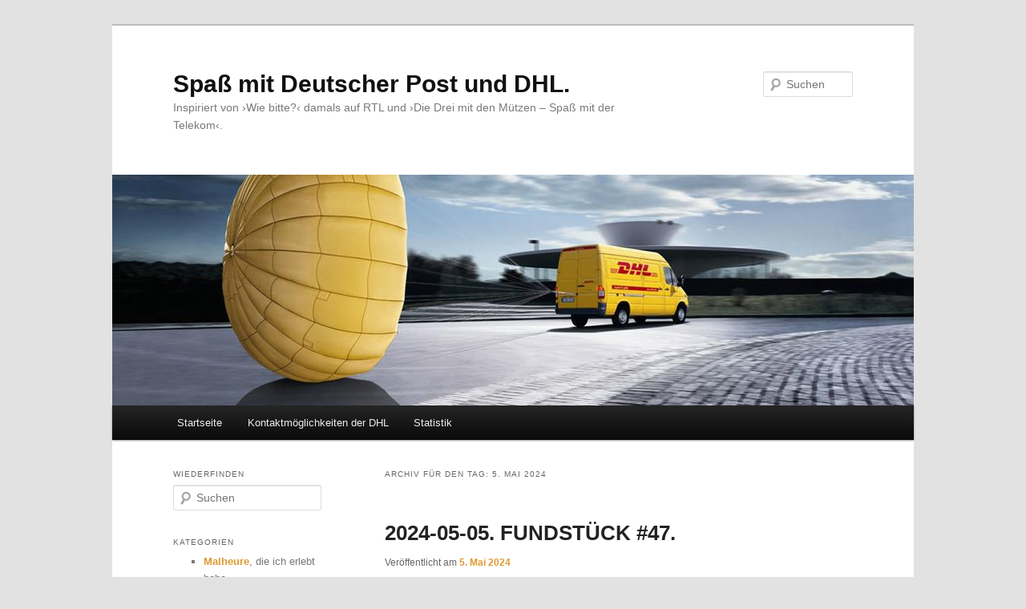

--- FILE ---
content_type: text/html; charset=UTF-8
request_url: https://spassmitderpost.de/2024/05/05/
body_size: 41490
content:
<!DOCTYPE html>
<html lang="de">
<head>
<meta charset="UTF-8" />
<meta name="viewport" content="width=device-width, initial-scale=1.0" />
<title>
05 | Mai | 2024 | Spaß mit Deutscher Post und DHL.	</title>
<link rel="profile" href="https://gmpg.org/xfn/11" />
<link rel="stylesheet" type="text/css" media="all" href="https://spassmitderpost.de/wp-content/themes/childtheme/style.css?ver=20251202" />
<link rel="pingback" href="https://spassmitderpost.de/xmlrpc.php">
<meta name='robots' content='max-image-preview:large' />
<link rel="alternate" type="application/rss+xml" title="Spaß mit Deutscher Post und DHL. &raquo; Feed" href="https://spassmitderpost.de/feed/" />
<link rel="alternate" type="application/rss+xml" title="Spaß mit Deutscher Post und DHL. &raquo; Kommentar-Feed" href="https://spassmitderpost.de/comments/feed/" />
<style id='wp-img-auto-sizes-contain-inline-css' type='text/css'>
img:is([sizes=auto i],[sizes^="auto," i]){contain-intrinsic-size:3000px 1500px}
/*# sourceURL=wp-img-auto-sizes-contain-inline-css */
</style>
<style id='wp-emoji-styles-inline-css' type='text/css'>

	img.wp-smiley, img.emoji {
		display: inline !important;
		border: none !important;
		box-shadow: none !important;
		height: 1em !important;
		width: 1em !important;
		margin: 0 0.07em !important;
		vertical-align: -0.1em !important;
		background: none !important;
		padding: 0 !important;
	}
/*# sourceURL=wp-emoji-styles-inline-css */
</style>
<style id='wp-block-library-inline-css' type='text/css'>
:root{--wp-block-synced-color:#7a00df;--wp-block-synced-color--rgb:122,0,223;--wp-bound-block-color:var(--wp-block-synced-color);--wp-editor-canvas-background:#ddd;--wp-admin-theme-color:#007cba;--wp-admin-theme-color--rgb:0,124,186;--wp-admin-theme-color-darker-10:#006ba1;--wp-admin-theme-color-darker-10--rgb:0,107,160.5;--wp-admin-theme-color-darker-20:#005a87;--wp-admin-theme-color-darker-20--rgb:0,90,135;--wp-admin-border-width-focus:2px}@media (min-resolution:192dpi){:root{--wp-admin-border-width-focus:1.5px}}.wp-element-button{cursor:pointer}:root .has-very-light-gray-background-color{background-color:#eee}:root .has-very-dark-gray-background-color{background-color:#313131}:root .has-very-light-gray-color{color:#eee}:root .has-very-dark-gray-color{color:#313131}:root .has-vivid-green-cyan-to-vivid-cyan-blue-gradient-background{background:linear-gradient(135deg,#00d084,#0693e3)}:root .has-purple-crush-gradient-background{background:linear-gradient(135deg,#34e2e4,#4721fb 50%,#ab1dfe)}:root .has-hazy-dawn-gradient-background{background:linear-gradient(135deg,#faaca8,#dad0ec)}:root .has-subdued-olive-gradient-background{background:linear-gradient(135deg,#fafae1,#67a671)}:root .has-atomic-cream-gradient-background{background:linear-gradient(135deg,#fdd79a,#004a59)}:root .has-nightshade-gradient-background{background:linear-gradient(135deg,#330968,#31cdcf)}:root .has-midnight-gradient-background{background:linear-gradient(135deg,#020381,#2874fc)}:root{--wp--preset--font-size--normal:16px;--wp--preset--font-size--huge:42px}.has-regular-font-size{font-size:1em}.has-larger-font-size{font-size:2.625em}.has-normal-font-size{font-size:var(--wp--preset--font-size--normal)}.has-huge-font-size{font-size:var(--wp--preset--font-size--huge)}.has-text-align-center{text-align:center}.has-text-align-left{text-align:left}.has-text-align-right{text-align:right}.has-fit-text{white-space:nowrap!important}#end-resizable-editor-section{display:none}.aligncenter{clear:both}.items-justified-left{justify-content:flex-start}.items-justified-center{justify-content:center}.items-justified-right{justify-content:flex-end}.items-justified-space-between{justify-content:space-between}.screen-reader-text{border:0;clip-path:inset(50%);height:1px;margin:-1px;overflow:hidden;padding:0;position:absolute;width:1px;word-wrap:normal!important}.screen-reader-text:focus{background-color:#ddd;clip-path:none;color:#444;display:block;font-size:1em;height:auto;left:5px;line-height:normal;padding:15px 23px 14px;text-decoration:none;top:5px;width:auto;z-index:100000}html :where(.has-border-color){border-style:solid}html :where([style*=border-top-color]){border-top-style:solid}html :where([style*=border-right-color]){border-right-style:solid}html :where([style*=border-bottom-color]){border-bottom-style:solid}html :where([style*=border-left-color]){border-left-style:solid}html :where([style*=border-width]){border-style:solid}html :where([style*=border-top-width]){border-top-style:solid}html :where([style*=border-right-width]){border-right-style:solid}html :where([style*=border-bottom-width]){border-bottom-style:solid}html :where([style*=border-left-width]){border-left-style:solid}html :where(img[class*=wp-image-]){height:auto;max-width:100%}:where(figure){margin:0 0 1em}html :where(.is-position-sticky){--wp-admin--admin-bar--position-offset:var(--wp-admin--admin-bar--height,0px)}@media screen and (max-width:600px){html :where(.is-position-sticky){--wp-admin--admin-bar--position-offset:0px}}

/*# sourceURL=wp-block-library-inline-css */
</style><style id='global-styles-inline-css' type='text/css'>
:root{--wp--preset--aspect-ratio--square: 1;--wp--preset--aspect-ratio--4-3: 4/3;--wp--preset--aspect-ratio--3-4: 3/4;--wp--preset--aspect-ratio--3-2: 3/2;--wp--preset--aspect-ratio--2-3: 2/3;--wp--preset--aspect-ratio--16-9: 16/9;--wp--preset--aspect-ratio--9-16: 9/16;--wp--preset--color--black: #000;--wp--preset--color--cyan-bluish-gray: #abb8c3;--wp--preset--color--white: #fff;--wp--preset--color--pale-pink: #f78da7;--wp--preset--color--vivid-red: #cf2e2e;--wp--preset--color--luminous-vivid-orange: #ff6900;--wp--preset--color--luminous-vivid-amber: #fcb900;--wp--preset--color--light-green-cyan: #7bdcb5;--wp--preset--color--vivid-green-cyan: #00d084;--wp--preset--color--pale-cyan-blue: #8ed1fc;--wp--preset--color--vivid-cyan-blue: #0693e3;--wp--preset--color--vivid-purple: #9b51e0;--wp--preset--color--blue: #1982d1;--wp--preset--color--dark-gray: #373737;--wp--preset--color--medium-gray: #666;--wp--preset--color--light-gray: #e2e2e2;--wp--preset--gradient--vivid-cyan-blue-to-vivid-purple: linear-gradient(135deg,rgb(6,147,227) 0%,rgb(155,81,224) 100%);--wp--preset--gradient--light-green-cyan-to-vivid-green-cyan: linear-gradient(135deg,rgb(122,220,180) 0%,rgb(0,208,130) 100%);--wp--preset--gradient--luminous-vivid-amber-to-luminous-vivid-orange: linear-gradient(135deg,rgb(252,185,0) 0%,rgb(255,105,0) 100%);--wp--preset--gradient--luminous-vivid-orange-to-vivid-red: linear-gradient(135deg,rgb(255,105,0) 0%,rgb(207,46,46) 100%);--wp--preset--gradient--very-light-gray-to-cyan-bluish-gray: linear-gradient(135deg,rgb(238,238,238) 0%,rgb(169,184,195) 100%);--wp--preset--gradient--cool-to-warm-spectrum: linear-gradient(135deg,rgb(74,234,220) 0%,rgb(151,120,209) 20%,rgb(207,42,186) 40%,rgb(238,44,130) 60%,rgb(251,105,98) 80%,rgb(254,248,76) 100%);--wp--preset--gradient--blush-light-purple: linear-gradient(135deg,rgb(255,206,236) 0%,rgb(152,150,240) 100%);--wp--preset--gradient--blush-bordeaux: linear-gradient(135deg,rgb(254,205,165) 0%,rgb(254,45,45) 50%,rgb(107,0,62) 100%);--wp--preset--gradient--luminous-dusk: linear-gradient(135deg,rgb(255,203,112) 0%,rgb(199,81,192) 50%,rgb(65,88,208) 100%);--wp--preset--gradient--pale-ocean: linear-gradient(135deg,rgb(255,245,203) 0%,rgb(182,227,212) 50%,rgb(51,167,181) 100%);--wp--preset--gradient--electric-grass: linear-gradient(135deg,rgb(202,248,128) 0%,rgb(113,206,126) 100%);--wp--preset--gradient--midnight: linear-gradient(135deg,rgb(2,3,129) 0%,rgb(40,116,252) 100%);--wp--preset--font-size--small: 13px;--wp--preset--font-size--medium: 20px;--wp--preset--font-size--large: 36px;--wp--preset--font-size--x-large: 42px;--wp--preset--spacing--20: 0.44rem;--wp--preset--spacing--30: 0.67rem;--wp--preset--spacing--40: 1rem;--wp--preset--spacing--50: 1.5rem;--wp--preset--spacing--60: 2.25rem;--wp--preset--spacing--70: 3.38rem;--wp--preset--spacing--80: 5.06rem;--wp--preset--shadow--natural: 6px 6px 9px rgba(0, 0, 0, 0.2);--wp--preset--shadow--deep: 12px 12px 50px rgba(0, 0, 0, 0.4);--wp--preset--shadow--sharp: 6px 6px 0px rgba(0, 0, 0, 0.2);--wp--preset--shadow--outlined: 6px 6px 0px -3px rgb(255, 255, 255), 6px 6px rgb(0, 0, 0);--wp--preset--shadow--crisp: 6px 6px 0px rgb(0, 0, 0);}:where(.is-layout-flex){gap: 0.5em;}:where(.is-layout-grid){gap: 0.5em;}body .is-layout-flex{display: flex;}.is-layout-flex{flex-wrap: wrap;align-items: center;}.is-layout-flex > :is(*, div){margin: 0;}body .is-layout-grid{display: grid;}.is-layout-grid > :is(*, div){margin: 0;}:where(.wp-block-columns.is-layout-flex){gap: 2em;}:where(.wp-block-columns.is-layout-grid){gap: 2em;}:where(.wp-block-post-template.is-layout-flex){gap: 1.25em;}:where(.wp-block-post-template.is-layout-grid){gap: 1.25em;}.has-black-color{color: var(--wp--preset--color--black) !important;}.has-cyan-bluish-gray-color{color: var(--wp--preset--color--cyan-bluish-gray) !important;}.has-white-color{color: var(--wp--preset--color--white) !important;}.has-pale-pink-color{color: var(--wp--preset--color--pale-pink) !important;}.has-vivid-red-color{color: var(--wp--preset--color--vivid-red) !important;}.has-luminous-vivid-orange-color{color: var(--wp--preset--color--luminous-vivid-orange) !important;}.has-luminous-vivid-amber-color{color: var(--wp--preset--color--luminous-vivid-amber) !important;}.has-light-green-cyan-color{color: var(--wp--preset--color--light-green-cyan) !important;}.has-vivid-green-cyan-color{color: var(--wp--preset--color--vivid-green-cyan) !important;}.has-pale-cyan-blue-color{color: var(--wp--preset--color--pale-cyan-blue) !important;}.has-vivid-cyan-blue-color{color: var(--wp--preset--color--vivid-cyan-blue) !important;}.has-vivid-purple-color{color: var(--wp--preset--color--vivid-purple) !important;}.has-black-background-color{background-color: var(--wp--preset--color--black) !important;}.has-cyan-bluish-gray-background-color{background-color: var(--wp--preset--color--cyan-bluish-gray) !important;}.has-white-background-color{background-color: var(--wp--preset--color--white) !important;}.has-pale-pink-background-color{background-color: var(--wp--preset--color--pale-pink) !important;}.has-vivid-red-background-color{background-color: var(--wp--preset--color--vivid-red) !important;}.has-luminous-vivid-orange-background-color{background-color: var(--wp--preset--color--luminous-vivid-orange) !important;}.has-luminous-vivid-amber-background-color{background-color: var(--wp--preset--color--luminous-vivid-amber) !important;}.has-light-green-cyan-background-color{background-color: var(--wp--preset--color--light-green-cyan) !important;}.has-vivid-green-cyan-background-color{background-color: var(--wp--preset--color--vivid-green-cyan) !important;}.has-pale-cyan-blue-background-color{background-color: var(--wp--preset--color--pale-cyan-blue) !important;}.has-vivid-cyan-blue-background-color{background-color: var(--wp--preset--color--vivid-cyan-blue) !important;}.has-vivid-purple-background-color{background-color: var(--wp--preset--color--vivid-purple) !important;}.has-black-border-color{border-color: var(--wp--preset--color--black) !important;}.has-cyan-bluish-gray-border-color{border-color: var(--wp--preset--color--cyan-bluish-gray) !important;}.has-white-border-color{border-color: var(--wp--preset--color--white) !important;}.has-pale-pink-border-color{border-color: var(--wp--preset--color--pale-pink) !important;}.has-vivid-red-border-color{border-color: var(--wp--preset--color--vivid-red) !important;}.has-luminous-vivid-orange-border-color{border-color: var(--wp--preset--color--luminous-vivid-orange) !important;}.has-luminous-vivid-amber-border-color{border-color: var(--wp--preset--color--luminous-vivid-amber) !important;}.has-light-green-cyan-border-color{border-color: var(--wp--preset--color--light-green-cyan) !important;}.has-vivid-green-cyan-border-color{border-color: var(--wp--preset--color--vivid-green-cyan) !important;}.has-pale-cyan-blue-border-color{border-color: var(--wp--preset--color--pale-cyan-blue) !important;}.has-vivid-cyan-blue-border-color{border-color: var(--wp--preset--color--vivid-cyan-blue) !important;}.has-vivid-purple-border-color{border-color: var(--wp--preset--color--vivid-purple) !important;}.has-vivid-cyan-blue-to-vivid-purple-gradient-background{background: var(--wp--preset--gradient--vivid-cyan-blue-to-vivid-purple) !important;}.has-light-green-cyan-to-vivid-green-cyan-gradient-background{background: var(--wp--preset--gradient--light-green-cyan-to-vivid-green-cyan) !important;}.has-luminous-vivid-amber-to-luminous-vivid-orange-gradient-background{background: var(--wp--preset--gradient--luminous-vivid-amber-to-luminous-vivid-orange) !important;}.has-luminous-vivid-orange-to-vivid-red-gradient-background{background: var(--wp--preset--gradient--luminous-vivid-orange-to-vivid-red) !important;}.has-very-light-gray-to-cyan-bluish-gray-gradient-background{background: var(--wp--preset--gradient--very-light-gray-to-cyan-bluish-gray) !important;}.has-cool-to-warm-spectrum-gradient-background{background: var(--wp--preset--gradient--cool-to-warm-spectrum) !important;}.has-blush-light-purple-gradient-background{background: var(--wp--preset--gradient--blush-light-purple) !important;}.has-blush-bordeaux-gradient-background{background: var(--wp--preset--gradient--blush-bordeaux) !important;}.has-luminous-dusk-gradient-background{background: var(--wp--preset--gradient--luminous-dusk) !important;}.has-pale-ocean-gradient-background{background: var(--wp--preset--gradient--pale-ocean) !important;}.has-electric-grass-gradient-background{background: var(--wp--preset--gradient--electric-grass) !important;}.has-midnight-gradient-background{background: var(--wp--preset--gradient--midnight) !important;}.has-small-font-size{font-size: var(--wp--preset--font-size--small) !important;}.has-medium-font-size{font-size: var(--wp--preset--font-size--medium) !important;}.has-large-font-size{font-size: var(--wp--preset--font-size--large) !important;}.has-x-large-font-size{font-size: var(--wp--preset--font-size--x-large) !important;}
/*# sourceURL=global-styles-inline-css */
</style>

<style id='classic-theme-styles-inline-css' type='text/css'>
/*! This file is auto-generated */
.wp-block-button__link{color:#fff;background-color:#32373c;border-radius:9999px;box-shadow:none;text-decoration:none;padding:calc(.667em + 2px) calc(1.333em + 2px);font-size:1.125em}.wp-block-file__button{background:#32373c;color:#fff;text-decoration:none}
/*# sourceURL=/wp-includes/css/classic-themes.min.css */
</style>
<link rel='stylesheet' id='font-awesome-css' href='https://spassmitderpost.de/wp-content/plugins/smooth-scroll-up/css/font-awesome.min.css?ver=4.6.3' type='text/css' media='all' />
<link rel='stylesheet' id='scrollup-css-css' href='https://spassmitderpost.de/wp-content/plugins/smooth-scroll-up/css/scrollup.css?ver=6.9' type='text/css' media='all' />
<link rel='stylesheet' id='parent-style-css' href='https://spassmitderpost.de/wp-content/themes/twentyeleven/style.css?ver=6.9' type='text/css' media='all' />
<link rel='stylesheet' id='twentyeleven-block-style-css' href='https://spassmitderpost.de/wp-content/themes/twentyeleven/blocks.css?ver=20240703' type='text/css' media='all' />
<script type="text/javascript" src="https://spassmitderpost.de/wp-includes/js/jquery/jquery.min.js?ver=3.7.1" id="jquery-core-js"></script>
<script type="text/javascript" src="https://spassmitderpost.de/wp-includes/js/jquery/jquery-migrate.min.js?ver=3.4.1" id="jquery-migrate-js"></script>
<link rel="https://api.w.org/" href="https://spassmitderpost.de/wp-json/" /><link rel="EditURI" type="application/rsd+xml" title="RSD" href="https://spassmitderpost.de/xmlrpc.php?rsd" />
<meta name="generator" content="WordPress 6.9" />
<style type="text/css">a{
	outline: 0 none;
}</style>	<style>
		/* Link color */
		a,
		#site-title a:focus,
		#site-title a:hover,
		#site-title a:active,
		.entry-title a:hover,
		.entry-title a:focus,
		.entry-title a:active,
		.widget_twentyeleven_ephemera .comments-link a:hover,
		section.recent-posts .other-recent-posts a[rel="bookmark"]:hover,
		section.recent-posts .other-recent-posts .comments-link a:hover,
		.format-image footer.entry-meta a:hover,
		#site-generator a:hover {
			color: #d93;
		}
		section.recent-posts .other-recent-posts .comments-link a:hover {
			border-color: #d93;
		}
		article.feature-image.small .entry-summary p a:hover,
		.entry-header .comments-link a:hover,
		.entry-header .comments-link a:focus,
		.entry-header .comments-link a:active,
		.feature-slider a.active {
			background-color: #d93;
		}
	</style>
	<link rel="icon" href="https://spassmitderpost.de/wp-content/uploads/cropped-wp-icon-32x32.png" sizes="32x32" />
<link rel="icon" href="https://spassmitderpost.de/wp-content/uploads/cropped-wp-icon-192x192.png" sizes="192x192" />
<link rel="apple-touch-icon" href="https://spassmitderpost.de/wp-content/uploads/cropped-wp-icon-180x180.png" />
<meta name="msapplication-TileImage" content="https://spassmitderpost.de/wp-content/uploads/cropped-wp-icon-270x270.png" />
</head>

<body class="archive date wp-embed-responsive wp-theme-twentyeleven wp-child-theme-childtheme single-author two-column left-sidebar">
<div class="skip-link"><a class="assistive-text" href="#content">Zum primären Inhalt springen</a></div><div class="skip-link"><a class="assistive-text" href="#secondary">Zum sekundären Inhalt springen</a></div><div id="page" class="hfeed">
	<header id="branding">
			<hgroup>
									<h1 id="site-title"><span><a href="https://spassmitderpost.de/" rel="home" >Spaß mit Deutscher Post und DHL.</a></span></h1>
										<h2 id="site-description">Inspiriert von ›Wie bitte?‹ damals auf RTL und ›Die Drei mit den Mützen &#8211; Spaß mit der Telekom‹.</h2>
							</hgroup>

						<a href="https://spassmitderpost.de/" rel="home" >
				<img src="https://spassmitderpost.de/wp-content/uploads/wp-titel.png" width="1000" height="288" alt="Spaß mit Deutscher Post und DHL." srcset="https://spassmitderpost.de/wp-content/uploads/wp-titel.png 1000w, https://spassmitderpost.de/wp-content/uploads/wp-titel-500x144.png 500w" sizes="(max-width: 1000px) 100vw, 1000px" decoding="async" fetchpriority="high" />			</a>
			
									<form method="get" id="searchform" action="https://spassmitderpost.de/">
		<label for="s" class="assistive-text">Suchen</label>
		<input type="text" class="field" name="s" id="s" placeholder="Suchen" />
		<input type="submit" class="submit" name="submit" id="searchsubmit" value="Suchen" />
	</form>
			
			<nav id="access">
				<h3 class="assistive-text">Hauptmenü</h3>
				<div class="menu-menue-1-container"><ul id="menu-menue-1" class="menu"><li id="menu-item-500" class="menu-item menu-item-type-custom menu-item-object-custom menu-item-home menu-item-500"><a href="https://spassmitderpost.de/">Startseite</a></li>
<li id="menu-item-502" class="menu-item menu-item-type-post_type menu-item-object-page menu-item-502"><a href="https://spassmitderpost.de/dhl-kontakt/">Kontaktmöglichkeiten der DHL</a></li>
<li id="menu-item-503" class="menu-item menu-item-type-post_type menu-item-object-page menu-item-503"><a href="https://spassmitderpost.de/statistik/">Statistik</a></li>
</ul></div>			</nav><!-- #access -->
	</header><!-- #branding -->


	<div id="main">

		<section id="primary">
			<div id="content" role="main">

			
				<header class="page-header">
					<h1 class="page-title">
						Archiv für den Tag: <span>5. Mai 2024</span>					</h1>
				</header>

				
				
					
	<article id="post-4043" class="post-4043 post type-post status-publish format-standard hentry category-fundstuecke tag-oh-alter tag-oh-mann tag-verspaetung tag-was-stimmt-mit-euch-nicht">
		<header class="entry-header">
						<h1 class="entry-title"><a href="https://spassmitderpost.de/fundstueck-47/" rel="bookmark">2024-05-05. FUNDSTÜCK #47.</a></h1>
			
						<div class="entry-meta">
				<span class="sep">Veröffentlicht am </span><a href="https://spassmitderpost.de/fundstueck-47/" title="20:00" rel="bookmark"><time class="entry-date" datetime="2024-05-05T20:00:04+02:00">5. Mai 2024</time></a><span class="by-author"> <span class="sep"> von </span> <span class="author vcard"><a class="url fn n" href="https://spassmitderpost.de/author/spassmitderpost/" title="Alle Beiträge von spassmitderpost anzeigen" rel="author">spassmitderpost</a></span></span>			</div><!-- .entry-meta -->
			
					</header><!-- .entry-header -->

				<div class="entry-content">
			<p><iframe src="https://www.youtube.com/embed/1P_OF8KCYT4" width="600" height="341" frameborder="0" allowfullscreen></iframe></p>
					</div><!-- .entry-content -->
		
		<footer class="entry-meta">
			
										<span class="cat-links">
					<span class="entry-utility-prep entry-utility-prep-cat-links">Veröffentlicht unter</span> <a href="https://spassmitderpost.de/blog/fundstuecke/" rel="category tag">Fundstücke</a>			</span>
							
										<span class="sep"> | </span>
								<span class="tag-links">
					<span class="entry-utility-prep entry-utility-prep-tag-links">Verschlagwortet mit</span> <a href="https://spassmitderpost.de/tags/oh-alter/" rel="tag">oh alter</a>, <a href="https://spassmitderpost.de/tags/oh-mann/" rel="tag">oh mann</a>, <a href="https://spassmitderpost.de/tags/verspaetung/" rel="tag">verspätung</a>, <a href="https://spassmitderpost.de/tags/was-stimmt-mit-euch-nicht/" rel="tag">was stimmt mit euch nicht?</a>			</span>
							
			
					</footer><!-- .entry-meta -->
	</article><!-- #post-4043 -->

				
				
			
			</div><!-- #content -->
		</section><!-- #primary -->

		<div id="secondary" class="widget-area" role="complementary">
			<aside id="search-2" class="widget widget_search"><h3 class="widget-title">Wiederfinden</h3>	<form method="get" id="searchform" action="https://spassmitderpost.de/">
		<label for="s" class="assistive-text">Suchen</label>
		<input type="text" class="field" name="s" id="s" placeholder="Suchen" />
		<input type="submit" class="submit" name="submit" id="searchsubmit" value="Suchen" />
	</form>
</aside><aside id="text-4" class="widget widget_text"><h3 class="widget-title">Kategorien</h3>			<div class="textwidget"><ul>
<li><a href="https://spassmitderpost.de/blog/malheur/">Malheure</a>, die ich erlebt habe.</li>
<li>Was <a href="https://spassmitderpost.de/blog/freunde/">Freunde</a> mir erzählt haben.</li>
<li>O <a href="https://spassmitderpost.de/blog/fortuna/">Fortuna</a>! Es kann auch gutgehn!</li>
<li><a href="https://spassmitderpost.de/blog/konkurrenten/">Konkurrenz</a> von Post/DHL.</li>
<li><a href="https://spassmitderpost.de/blog/fundstuecke/">Fundstücke</a> aus dem Netz.</li>
</ul>
</div>
		</aside><aside id="text-5" class="widget widget_text"><h3 class="widget-title">Top Hits</h3>			<div class="textwidget"><ul>
<li><a href="https://spassmitderpost.de/tags/verspaetung/">Verspätungen</a>, die ich beschrieben habe.</li>
<li><a href="https://spassmitderpost.de/tags/sendungsverlust/">Sendungsverluste</a>, die übrigens noch nie verantwortet wurden.</li>
<li>Auch haben Post/DHL schon Sendungen <a href="https://spassmitderpost.de/tags/beschaedigt/">beschädigt</a>.</li>
<li>Nicht zu vergessen [hahaha]: Die <a href="https://spassmitderpost.de/tags/benachrichtigung/">Benachrichtigungskarte</a>.</li>
<li>Neulich hat sich die allererste von sehr vielen <a href="https://spassmitderpost.de/tags/paketankuendigung/">Paketankündigungen</a> bewahrheitet.</li>
</ul>
</div>
		</aside><aside id="calendar-3" class="widget widget_calendar"><h3 class="widget-title">Kalender</h3><div id="calendar_wrap" class="calendar_wrap"><table id="wp-calendar" class="wp-calendar-table">
	<caption>Mai 2024</caption>
	<thead>
	<tr>
		<th scope="col" aria-label="Montag">M</th>
		<th scope="col" aria-label="Dienstag">D</th>
		<th scope="col" aria-label="Mittwoch">M</th>
		<th scope="col" aria-label="Donnerstag">D</th>
		<th scope="col" aria-label="Freitag">F</th>
		<th scope="col" aria-label="Samstag">S</th>
		<th scope="col" aria-label="Sonntag">S</th>
	</tr>
	</thead>
	<tbody>
	<tr>
		<td colspan="2" class="pad">&nbsp;</td><td>1</td><td>2</td><td>3</td><td>4</td><td><a href="https://spassmitderpost.de/2024/05/05/" aria-label="Beiträge veröffentlicht am 5. May 2024">5</a></td>
	</tr>
	<tr>
		<td><a href="https://spassmitderpost.de/2024/05/06/" aria-label="Beiträge veröffentlicht am 6. May 2024">6</a></td><td>7</td><td>8</td><td>9</td><td>10</td><td>11</td><td>12</td>
	</tr>
	<tr>
		<td>13</td><td>14</td><td>15</td><td>16</td><td><a href="https://spassmitderpost.de/2024/05/17/" aria-label="Beiträge veröffentlicht am 17. May 2024">17</a></td><td>18</td><td>19</td>
	</tr>
	<tr>
		<td>20</td><td><a href="https://spassmitderpost.de/2024/05/21/" aria-label="Beiträge veröffentlicht am 21. May 2024">21</a></td><td>22</td><td>23</td><td>24</td><td>25</td><td>26</td>
	</tr>
	<tr>
		<td>27</td><td>28</td><td>29</td><td>30</td><td>31</td>
		<td class="pad" colspan="2">&nbsp;</td>
	</tr>
	</tbody>
	</table><nav aria-label="Vorherige und nächste Monate" class="wp-calendar-nav">
		<span class="wp-calendar-nav-prev"><a href="https://spassmitderpost.de/2024/04/">&laquo; Apr.</a></span>
		<span class="pad">&nbsp;</span>
		<span class="wp-calendar-nav-next"><a href="https://spassmitderpost.de/2024/06/">Juni &raquo;</a></span>
	</nav></div></aside>		</div><!-- #secondary .widget-area -->

	</div><!-- #main -->

	<footer id="colophon">

			
<div id="supplementary" class="one">
		<div id="first" class="widget-area" role="complementary">
		<aside id="tag_cloud-3" class="widget widget_tag_cloud"><h3 class="widget-title">Schlagwörter</h3><div class="tagcloud"><ul class='wp-tag-cloud' role='list'>
	<li><a href="https://spassmitderpost.de/tags/abbruch-der-zustelltour/" class="tag-cloud-link tag-link-139 tag-link-position-1" style="font-size: 8pt;" aria-label="abbruch der zustelltour (11 Einträge)">abbruch der zustelltour</a></li>
	<li><a href="https://spassmitderpost.de/tags/beschaedigt/" class="tag-cloud-link tag-link-39 tag-link-position-2" style="font-size: 14.138461538462pt;" aria-label="beschädigt (44 Einträge)">beschädigt</a></li>
	<li><a href="https://spassmitderpost.de/tags/briefankuendigung/" class="tag-cloud-link tag-link-170 tag-link-position-3" style="font-size: 12.738461538462pt;" aria-label="briefankündigung (32 Einträge)">briefankündigung</a></li>
	<li><a href="https://spassmitderpost.de/tags/briefkasten/" class="tag-cloud-link tag-link-103 tag-link-position-4" style="font-size: 9.6153846153846pt;" aria-label="briefkasten (16 Einträge)">briefkasten</a></li>
	<li><a href="https://spassmitderpost.de/tags/brief-nicht-in-der-ankuendigung/" class="tag-cloud-link tag-link-172 tag-link-position-5" style="font-size: 10.8pt;" aria-label="brief nicht in der ankündigung (21 Einträge)">brief nicht in der ankündigung</a></li>
	<li><a href="https://spassmitderpost.de/tags/cookies-waren-nicht-anzutreffen/" class="tag-cloud-link tag-link-191 tag-link-position-6" style="font-size: 10.153846153846pt;" aria-label="cookies waren nicht anzutreffen (18 Einträge)">cookies waren nicht anzutreffen</a></li>
	<li><a href="https://spassmitderpost.de/tags/diebstahl/" class="tag-cloud-link tag-link-88 tag-link-position-7" style="font-size: 8.3230769230769pt;" aria-label="diebstahl (12 Einträge)">diebstahl</a></li>
	<li><a href="https://spassmitderpost.de/tags/dpd/" class="tag-cloud-link tag-link-37 tag-link-position-8" style="font-size: 12.415384615385pt;" aria-label="dpd (30 Einträge)">dpd</a></li>
	<li><a href="https://spassmitderpost.de/tags/drei-pleiten-mit-einem-einzigen-paket/" class="tag-cloud-link tag-link-45 tag-link-position-9" style="font-size: 10.584615384615pt;" aria-label="drei pleiten mit einem einzigen paket (20 Einträge)">drei pleiten mit einem einzigen paket</a></li>
	<li><a href="https://spassmitderpost.de/tags/einfach-so-abgemeldet/" class="tag-cloud-link tag-link-175 tag-link-position-10" style="font-size: 9.9384615384615pt;" aria-label="einfach so abgemeldet (17 Einträge)">einfach so abgemeldet</a></li>
	<li><a href="https://spassmitderpost.de/tags/es-erfolgt-ein-zweiter-zustellversuch/" class="tag-cloud-link tag-link-42 tag-link-position-11" style="font-size: 12.415384615385pt;" aria-label="es erfolgt ein zweiter zustellversuch (30 Einträge)">es erfolgt ein zweiter zustellversuch</a></li>
	<li><a href="https://spassmitderpost.de/tags/fortuna/" class="tag-cloud-link tag-link-38 tag-link-position-12" style="font-size: 18.984615384615pt;" aria-label="fortuna (124 Einträge)">fortuna</a></li>
	<li><a href="https://spassmitderpost.de/tags/gls/" class="tag-cloud-link tag-link-68 tag-link-position-13" style="font-size: 8pt;" aria-label="gls (11 Einträge)">gls</a></li>
	<li><a href="https://spassmitderpost.de/tags/hermes/" class="tag-cloud-link tag-link-35 tag-link-position-14" style="font-size: 12.307692307692pt;" aria-label="hermes (29 Einträge)">hermes</a></li>
	<li><a href="https://spassmitderpost.de/tags/ihr-seid-einfach-so-scheisse/" class="tag-cloud-link tag-link-180 tag-link-position-15" style="font-size: 9.2923076923077pt;" aria-label="ihr seid einfach so scheiße. (15 Einträge)">ihr seid einfach so scheiße.</a></li>
	<li><a href="https://spassmitderpost.de/tags/in-der-regel/" class="tag-cloud-link tag-link-154 tag-link-position-16" style="font-size: 11.553846153846pt;" aria-label="in der regel (25 Einträge)">in der regel</a></li>
	<li><a href="https://spassmitderpost.de/tags/in-eine-filiale-umgeleitet/" class="tag-cloud-link tag-link-66 tag-link-position-17" style="font-size: 9.2923076923077pt;" aria-label="in eine filiale umgeleitet (15 Einträge)">in eine filiale umgeleitet</a></li>
	<li><a href="https://spassmitderpost.de/tags/keinebenachrichtigung/" class="tag-cloud-link tag-link-60 tag-link-position-18" style="font-size: 13.384615384615pt;" aria-label="keine benachrichtigung (37 Einträge)">keine benachrichtigung</a></li>
	<li><a href="https://spassmitderpost.de/tags/konkurrenten/" class="tag-cloud-link tag-link-67 tag-link-position-19" style="font-size: 12.630769230769pt;" aria-label="konkurrenten (31 Einträge)">konkurrenten</a></li>
	<li><a href="https://spassmitderpost.de/tags/konnte-heute-nicht-zugestellt-werden/" class="tag-cloud-link tag-link-41 tag-link-position-20" style="font-size: 15pt;" aria-label="konnte heute nicht zugestellt werden (53 Einträge)">konnte heute nicht zugestellt werden</a></li>
	<li><a href="https://spassmitderpost.de/tags/kriminell/" class="tag-cloud-link tag-link-86 tag-link-position-21" style="font-size: 8.7538461538462pt;" aria-label="kriminell (13 Einträge)">kriminell</a></li>
	<li><a href="https://spassmitderpost.de/tags/kurz-vor-dem-ziel-zurueck-zum-absender/" class="tag-cloud-link tag-link-32 tag-link-position-22" style="font-size: 8.7538461538462pt;" aria-label="kurz vor dem ziel zurück zum absender (13 Einträge)">kurz vor dem ziel zurück zum absender</a></li>
	<li><a href="https://spassmitderpost.de/tags/nicht-angetroffen/" class="tag-cloud-link tag-link-73 tag-link-position-23" style="font-size: 11.015384615385pt;" aria-label="nicht angetroffen (22 Einträge)">nicht angetroffen</a></li>
	<li><a href="https://spassmitderpost.de/tags/nicht-einmal-geklingelt/" class="tag-cloud-link tag-link-75 tag-link-position-24" style="font-size: 13.923076923077pt;" aria-label="nicht einmal geklingelt (42 Einträge)">nicht einmal geklingelt</a></li>
	<li><a href="https://spassmitderpost.de/tags/oh-alter/" class="tag-cloud-link tag-link-108 tag-link-position-25" style="font-size: 11.769230769231pt;" aria-label="oh alter (26 Einträge)">oh alter</a></li>
	<li><a href="https://spassmitderpost.de/tags/ohje/" class="tag-cloud-link tag-link-69 tag-link-position-26" style="font-size: 16.292307692308pt;" aria-label="ohje (70 Einträge)">ohje</a></li>
	<li><a href="https://spassmitderpost.de/tags/oh-mann/" class="tag-cloud-link tag-link-100 tag-link-position-27" style="font-size: 17.907692307692pt;" aria-label="oh mann (99 Einträge)">oh mann</a></li>
	<li><a href="https://spassmitderpost.de/tags/online-frankierung/" class="tag-cloud-link tag-link-16 tag-link-position-28" style="font-size: 9.2923076923077pt;" aria-label="online-frankierung (15 Einträge)">online-frankierung</a></li>
	<li><a href="https://spassmitderpost.de/tags/packstation/" class="tag-cloud-link tag-link-17 tag-link-position-29" style="font-size: 16.4pt;" aria-label="packstation (72 Einträge)">packstation</a></li>
	<li><a href="https://spassmitderpost.de/tags/paketankuendigung/" class="tag-cloud-link tag-link-30 tag-link-position-30" style="font-size: 15.969230769231pt;" aria-label="paketankündigung (65 Einträge)">paketankündigung</a></li>
	<li><a href="https://spassmitderpost.de/tags/paketankuendigung-falsch/" class="tag-cloud-link tag-link-105 tag-link-position-31" style="font-size: 16.507692307692pt;" aria-label="paketankündigung falsch (73 Einträge)">paketankündigung falsch</a></li>
	<li><a href="https://spassmitderpost.de/tags/paketankuendigung-richtig/" class="tag-cloud-link tag-link-106 tag-link-position-32" style="font-size: 10.8pt;" aria-label="paketankündigung richtig (21 Einträge)">paketankündigung richtig</a></li>
	<li><a href="https://spassmitderpost.de/tags/paketverfolgung-falsch/" class="tag-cloud-link tag-link-78 tag-link-position-33" style="font-size: 9.2923076923077pt;" aria-label="paketverfolgung falsch (15 Einträge)">paketverfolgung falsch</a></li>
	<li><a href="https://spassmitderpost.de/tags/postdhl-app/" class="tag-cloud-link tag-link-124 tag-link-position-34" style="font-size: 18.015384615385pt;" aria-label="post&amp;dhl app (102 Einträge)">post&amp;dhl app</a></li>
	<li><a href="https://spassmitderpost.de/tags/puenktlich/" class="tag-cloud-link tag-link-177 tag-link-position-35" style="font-size: 11.230769230769pt;" aria-label="pünktlich (23 Einträge)">pünktlich</a></li>
	<li><a href="https://spassmitderpost.de/tags/sendung-geoeffnet/" class="tag-cloud-link tag-link-114 tag-link-position-36" style="font-size: 9.0769230769231pt;" aria-label="sendung geöffnet (14 Einträge)">sendung geöffnet</a></li>
	<li><a href="https://spassmitderpost.de/tags/sendungsverlust/" class="tag-cloud-link tag-link-59 tag-link-position-37" style="font-size: 13.169230769231pt;" aria-label="sendungsverlust (35 Einträge)">sendungsverlust</a></li>
	<li><a href="https://spassmitderpost.de/tags/verbrecherschaft/" class="tag-cloud-link tag-link-89 tag-link-position-38" style="font-size: 8.3230769230769pt;" aria-label="verbrecherschaft (12 Einträge)">verbrecherschaft</a></li>
	<li><a href="https://spassmitderpost.de/tags/verspaetung/" class="tag-cloud-link tag-link-65 tag-link-position-39" style="font-size: 22pt;" aria-label="verspätung (238 Einträge)">verspätung</a></li>
	<li><a href="https://spassmitderpost.de/tags/voraussichtlich/" class="tag-cloud-link tag-link-44 tag-link-position-40" style="font-size: 16.723076923077pt;" aria-label="voraussichtlich (77 Einträge)">voraussichtlich</a></li>
	<li><a href="https://spassmitderpost.de/tags/was-stimmt-mit-euch-nicht/" class="tag-cloud-link tag-link-116 tag-link-position-41" style="font-size: 14.353846153846pt;" aria-label="was stimmt mit euch nicht? (46 Einträge)">was stimmt mit euch nicht?</a></li>
	<li><a href="https://spassmitderpost.de/tags/wow/" class="tag-cloud-link tag-link-91 tag-link-position-42" style="font-size: 15.646153846154pt;" aria-label="wow (61 Einträge)">wow</a></li>
	<li><a href="https://spassmitderpost.de/tags/zuhause-geblieben/" class="tag-cloud-link tag-link-74 tag-link-position-43" style="font-size: 15.107692307692pt;" aria-label="zuhause geblieben (54 Einträge)">zuhause geblieben</a></li>
	<li><a href="https://spassmitderpost.de/tags/zustellfahrzeug/" class="tag-cloud-link tag-link-27 tag-link-position-44" style="font-size: 12.415384615385pt;" aria-label="zustellfahrzeug (30 Einträge)">zustellfahrzeug</a></li>
	<li><a href="https://spassmitderpost.de/tags/zwei-pleiten-mit-einem-einzigen-paket/" class="tag-cloud-link tag-link-72 tag-link-position-45" style="font-size: 9.2923076923077pt;" aria-label="zwei pleiten mit einem einzigen paket (15 Einträge)">zwei pleiten mit einem einzigen paket</a></li>
</ul>
</div>
</aside>	</div><!-- #first .widget-area -->
	
	
	</div><!-- #supplementary -->

			<div id="site-generator">
												<b>Dieser Blog wurde ermöglicht durch die Post & DHL.</b>
			</div>
	</footer><!-- #colophon -->
</div><!-- #page -->

<script type="speculationrules">
{"prefetch":[{"source":"document","where":{"and":[{"href_matches":"/*"},{"not":{"href_matches":["/wp-*.php","/wp-admin/*","/wp-content/uploads/*","/wp-content/*","/wp-content/plugins/*","/wp-content/themes/childtheme/*","/wp-content/themes/twentyeleven/*","/*\\?(.+)"]}},{"not":{"selector_matches":"a[rel~=\"nofollow\"]"}},{"not":{"selector_matches":".no-prefetch, .no-prefetch a"}}]},"eagerness":"conservative"}]}
</script>
<script> var $nocnflct = jQuery.noConflict();
			$nocnflct(function () {
			    $nocnflct.scrollUp({
				scrollName: 'scrollUp', // Element ID
				scrollClass: 'scrollUp scrollup-link scrollup-right', // Element Class
				scrollDistance: 1, // Distance from top/bottom before showing element (px)
				scrollFrom: 'top', // top or bottom
				scrollSpeed: 300, // Speed back to top (ms )
				easingType: 'linear', // Scroll to top easing (see http://easings.net/)
				animation: 'fade', // Fade, slide, none
				animationInSpeed: 200, // Animation in speed (ms )
				animationOutSpeed: 200, // Animation out speed (ms )
				scrollText: '<id class="fa fa-arrow-circle-o-up fa-2x"></id>', // Text for element, can contain HTML
				scrollTitle: false, // Set a custom link title if required. Defaults to scrollText
				scrollImg: false, // Set true to use image
				activeOverlay: false, // Set CSS color to display scrollUp active point
				zIndex: 2147483647 // Z-Index for the overlay
			    });
			});</script><script type="text/javascript" src="https://spassmitderpost.de/wp-content/plugins/smooth-scroll-up/js/jquery.scrollUp.min.js?ver=6.9" id="scrollup-js-js"></script>
<script id="wp-emoji-settings" type="application/json">
{"baseUrl":"https://s.w.org/images/core/emoji/17.0.2/72x72/","ext":".png","svgUrl":"https://s.w.org/images/core/emoji/17.0.2/svg/","svgExt":".svg","source":{"concatemoji":"https://spassmitderpost.de/wp-includes/js/wp-emoji-release.min.js?ver=6.9"}}
</script>
<script type="module">
/* <![CDATA[ */
/*! This file is auto-generated */
const a=JSON.parse(document.getElementById("wp-emoji-settings").textContent),o=(window._wpemojiSettings=a,"wpEmojiSettingsSupports"),s=["flag","emoji"];function i(e){try{var t={supportTests:e,timestamp:(new Date).valueOf()};sessionStorage.setItem(o,JSON.stringify(t))}catch(e){}}function c(e,t,n){e.clearRect(0,0,e.canvas.width,e.canvas.height),e.fillText(t,0,0);t=new Uint32Array(e.getImageData(0,0,e.canvas.width,e.canvas.height).data);e.clearRect(0,0,e.canvas.width,e.canvas.height),e.fillText(n,0,0);const a=new Uint32Array(e.getImageData(0,0,e.canvas.width,e.canvas.height).data);return t.every((e,t)=>e===a[t])}function p(e,t){e.clearRect(0,0,e.canvas.width,e.canvas.height),e.fillText(t,0,0);var n=e.getImageData(16,16,1,1);for(let e=0;e<n.data.length;e++)if(0!==n.data[e])return!1;return!0}function u(e,t,n,a){switch(t){case"flag":return n(e,"\ud83c\udff3\ufe0f\u200d\u26a7\ufe0f","\ud83c\udff3\ufe0f\u200b\u26a7\ufe0f")?!1:!n(e,"\ud83c\udde8\ud83c\uddf6","\ud83c\udde8\u200b\ud83c\uddf6")&&!n(e,"\ud83c\udff4\udb40\udc67\udb40\udc62\udb40\udc65\udb40\udc6e\udb40\udc67\udb40\udc7f","\ud83c\udff4\u200b\udb40\udc67\u200b\udb40\udc62\u200b\udb40\udc65\u200b\udb40\udc6e\u200b\udb40\udc67\u200b\udb40\udc7f");case"emoji":return!a(e,"\ud83e\u1fac8")}return!1}function f(e,t,n,a){let r;const o=(r="undefined"!=typeof WorkerGlobalScope&&self instanceof WorkerGlobalScope?new OffscreenCanvas(300,150):document.createElement("canvas")).getContext("2d",{willReadFrequently:!0}),s=(o.textBaseline="top",o.font="600 32px Arial",{});return e.forEach(e=>{s[e]=t(o,e,n,a)}),s}function r(e){var t=document.createElement("script");t.src=e,t.defer=!0,document.head.appendChild(t)}a.supports={everything:!0,everythingExceptFlag:!0},new Promise(t=>{let n=function(){try{var e=JSON.parse(sessionStorage.getItem(o));if("object"==typeof e&&"number"==typeof e.timestamp&&(new Date).valueOf()<e.timestamp+604800&&"object"==typeof e.supportTests)return e.supportTests}catch(e){}return null}();if(!n){if("undefined"!=typeof Worker&&"undefined"!=typeof OffscreenCanvas&&"undefined"!=typeof URL&&URL.createObjectURL&&"undefined"!=typeof Blob)try{var e="postMessage("+f.toString()+"("+[JSON.stringify(s),u.toString(),c.toString(),p.toString()].join(",")+"));",a=new Blob([e],{type:"text/javascript"});const r=new Worker(URL.createObjectURL(a),{name:"wpTestEmojiSupports"});return void(r.onmessage=e=>{i(n=e.data),r.terminate(),t(n)})}catch(e){}i(n=f(s,u,c,p))}t(n)}).then(e=>{for(const n in e)a.supports[n]=e[n],a.supports.everything=a.supports.everything&&a.supports[n],"flag"!==n&&(a.supports.everythingExceptFlag=a.supports.everythingExceptFlag&&a.supports[n]);var t;a.supports.everythingExceptFlag=a.supports.everythingExceptFlag&&!a.supports.flag,a.supports.everything||((t=a.source||{}).concatemoji?r(t.concatemoji):t.wpemoji&&t.twemoji&&(r(t.twemoji),r(t.wpemoji)))});
//# sourceURL=https://spassmitderpost.de/wp-includes/js/wp-emoji-loader.min.js
/* ]]> */
</script>

</body>
</html>

--- FILE ---
content_type: text/css
request_url: https://spassmitderpost.de/wp-content/themes/childtheme/style.css?ver=20251202
body_size: 108
content:
/*
Theme Name: childtheme
Description: childtheme
Author: kiwi_kirsch
Author URI: http://www.kiwikirsch.de
Template: twentyeleven
Version: 1.0
Tags:
*/

/* graue screenshots */

.schwatt{
background: #000;
}
.schwatt img{
opacity: 0.93;
}
